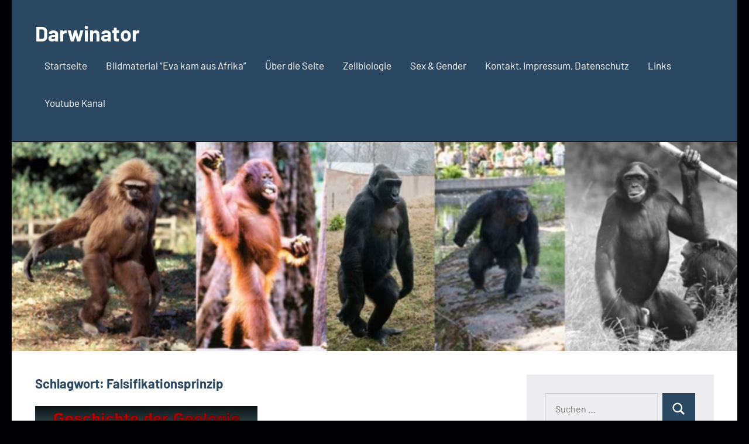

--- FILE ---
content_type: text/html; charset=UTF-8
request_url: https://internet-evoluzzer.de/tag/falsifikationsprinzip/
body_size: 16142
content:
<!DOCTYPE html>
<html dir="ltr" lang="de" prefix="og: https://ogp.me/ns#">

<head>
<meta charset="UTF-8">
<meta name="viewport" content="width=device-width, initial-scale=1">
<link rel="profile" href="http://gmpg.org/xfn/11">

<title>Falsifikationsprinzip » Darwinator</title>

		<!-- All in One SEO 4.5.8 - aioseo.com -->
		<meta name="description" content="Falsifikationsprinzip »" />
		<meta name="robots" content="max-image-preview:large" />
		<link rel="canonical" href="https://internet-evoluzzer.de/tag/falsifikationsprinzip/" />
		<meta name="generator" content="All in One SEO (AIOSEO) 4.5.8" />
		<script type="application/ld+json" class="aioseo-schema">
			{"@context":"https:\/\/schema.org","@graph":[{"@type":"BreadcrumbList","@id":"https:\/\/internet-evoluzzer.de\/tag\/falsifikationsprinzip\/#breadcrumblist","itemListElement":[{"@type":"ListItem","@id":"https:\/\/internet-evoluzzer.de\/#listItem","position":1,"name":"Zu Hause","item":"https:\/\/internet-evoluzzer.de\/","nextItem":"https:\/\/internet-evoluzzer.de\/tag\/falsifikationsprinzip\/#listItem"},{"@type":"ListItem","@id":"https:\/\/internet-evoluzzer.de\/tag\/falsifikationsprinzip\/#listItem","position":2,"name":"Falsifikationsprinzip","previousItem":"https:\/\/internet-evoluzzer.de\/#listItem"}]},{"@type":"CollectionPage","@id":"https:\/\/internet-evoluzzer.de\/tag\/falsifikationsprinzip\/#collectionpage","url":"https:\/\/internet-evoluzzer.de\/tag\/falsifikationsprinzip\/","name":"Falsifikationsprinzip \u00bb Darwinator","description":"Falsifikationsprinzip \u00bb","inLanguage":"de-DE","isPartOf":{"@id":"https:\/\/internet-evoluzzer.de\/#website"},"breadcrumb":{"@id":"https:\/\/internet-evoluzzer.de\/tag\/falsifikationsprinzip\/#breadcrumblist"}},{"@type":"Person","@id":"https:\/\/internet-evoluzzer.de\/#person","name":"Michael Kubi","image":{"@type":"ImageObject","@id":"https:\/\/internet-evoluzzer.de\/tag\/falsifikationsprinzip\/#personImage","url":"https:\/\/secure.gravatar.com\/avatar\/0929965b8a2c4b5f8a68d47a1dcbccc0?s=96&d=mm&r=g","width":96,"height":96,"caption":"Michael Kubi"}},{"@type":"WebSite","@id":"https:\/\/internet-evoluzzer.de\/#website","url":"https:\/\/internet-evoluzzer.de\/","name":"Internet-Evoluzzer","description":"Evolutionsbiologie","inLanguage":"de-DE","publisher":{"@id":"https:\/\/internet-evoluzzer.de\/#person"}}]}
		</script>
		<!-- All in One SEO -->


<!-- Open Graph Meta Tags generated by Blog2Social 740 - https://www.blog2social.com -->
<meta property="og:title" content="Darwinator"/>
<meta property="og:description" content="Evolutionsbiologie"/>
<meta property="og:url" content="https://internet-evoluzzer.de/tag/falsifikationsprinzip/"/>
<meta property="og:image" content="https://internet-evoluzzer.de/wp-content/uploads/2021/11/00_Thumbnail_Hutton.jpg"/>
<meta property="og:image:width" content="1280"/>
<meta property="og:image:height" content="720"/>
<meta property="og:image:type" content="image/jpeg"/>
<meta property="og:type" content="article"/>
<meta property="og:article:published_time" content="2021-11-30 22:32:02"/>
<meta property="og:article:modified_time" content="2023-02-15 00:24:52"/>
<meta property="og:article:tag" content="Aktualismus"/>
<meta property="og:article:tag" content="angular unconformity"/>
<meta property="og:article:tag" content="catastrophism"/>
<meta property="og:article:tag" content="Charles Lyell"/>
<meta property="og:article:tag" content="charles lyell principles of geology"/>
<meta property="og:article:tag" content="creationism"/>
<meta property="og:article:tag" content="Darwin"/>
<meta property="og:article:tag" content="Evolution"/>
<meta property="og:article:tag" content="Falsifikationsprinzip"/>
<meta property="og:article:tag" content="Geologie"/>
<meta property="og:article:tag" content="geology"/>
<meta property="og:article:tag" content="Geomorphologie"/>
<meta property="og:article:tag" content="gradualism"/>
<meta property="og:article:tag" content="Gradualismus"/>
<meta property="og:article:tag" content="James Hutton"/>
<meta property="og:article:tag" content="Katastrophismus"/>
<meta property="og:article:tag" content="Kreationismus"/>
<meta property="og:article:tag" content="Magma"/>
<meta property="og:article:tag" content="Naturalismus"/>
<meta property="og:article:tag" content="neptunism"/>
<meta property="og:article:tag" content="neptunism vs plutonism"/>
<meta property="og:article:tag" content="Noahs flood"/>
<meta property="og:article:tag" content="Phylogenie"/>
<meta property="og:article:tag" content="plutonism"/>
<meta property="og:article:tag" content="Plutonismus"/>
<meta property="og:article:tag" content="uniformitarianism"/>
<meta property="og:article:tag" content="uniformitarianism and catastrophism"/>
<meta property="og:article:tag" content="uniformitarianism geology"/>
<meta property="og:article:tag" content="Uniformitarismus"/>
<meta property="og:article:tag" content="Vulkan"/>
<meta property="og:article:tag" content="Winkeldiskordanz"/>
<!-- Open Graph Meta Tags generated by Blog2Social 740 - https://www.blog2social.com -->

<!-- Twitter Card generated by Blog2Social 740 - https://www.blog2social.com -->
<meta name="twitter:card" content="summary">
<meta name="twitter:title" content="Darwinator"/>
<meta name="twitter:description" content="Evolutionsbiologie"/>
<meta name="twitter:image" content="https://internet-evoluzzer.de/wp-content/uploads/2021/11/00_Thumbnail_Hutton.jpg"/>
<!-- Twitter Card generated by Blog2Social 740 - https://www.blog2social.com -->
<link rel='dns-prefetch' href='//www.googletagmanager.com' />
<link rel="alternate" type="application/rss+xml" title="Darwinator &raquo; Feed" href="https://internet-evoluzzer.de/feed/" />
<link rel="alternate" type="application/rss+xml" title="Darwinator &raquo; Kommentar-Feed" href="https://internet-evoluzzer.de/comments/feed/" />
<link rel="alternate" type="application/rss+xml" title="Darwinator &raquo; Falsifikationsprinzip Schlagwort-Feed" href="https://internet-evoluzzer.de/tag/falsifikationsprinzip/feed/" />
		<!-- This site uses the Google Analytics by MonsterInsights plugin v9.11.1 - Using Analytics tracking - https://www.monsterinsights.com/ -->
							<script src="//www.googletagmanager.com/gtag/js?id=G-NZV1RR6Q5F"  data-cfasync="false" data-wpfc-render="false" type="text/javascript" async></script>
			<script data-cfasync="false" data-wpfc-render="false" type="text/javascript">
				var mi_version = '9.11.1';
				var mi_track_user = true;
				var mi_no_track_reason = '';
								var MonsterInsightsDefaultLocations = {"page_location":"https:\/\/internet-evoluzzer.de\/tag\/falsifikationsprinzip\/"};
								if ( typeof MonsterInsightsPrivacyGuardFilter === 'function' ) {
					var MonsterInsightsLocations = (typeof MonsterInsightsExcludeQuery === 'object') ? MonsterInsightsPrivacyGuardFilter( MonsterInsightsExcludeQuery ) : MonsterInsightsPrivacyGuardFilter( MonsterInsightsDefaultLocations );
				} else {
					var MonsterInsightsLocations = (typeof MonsterInsightsExcludeQuery === 'object') ? MonsterInsightsExcludeQuery : MonsterInsightsDefaultLocations;
				}

								var disableStrs = [
										'ga-disable-G-NZV1RR6Q5F',
									];

				/* Function to detect opted out users */
				function __gtagTrackerIsOptedOut() {
					for (var index = 0; index < disableStrs.length; index++) {
						if (document.cookie.indexOf(disableStrs[index] + '=true') > -1) {
							return true;
						}
					}

					return false;
				}

				/* Disable tracking if the opt-out cookie exists. */
				if (__gtagTrackerIsOptedOut()) {
					for (var index = 0; index < disableStrs.length; index++) {
						window[disableStrs[index]] = true;
					}
				}

				/* Opt-out function */
				function __gtagTrackerOptout() {
					for (var index = 0; index < disableStrs.length; index++) {
						document.cookie = disableStrs[index] + '=true; expires=Thu, 31 Dec 2099 23:59:59 UTC; path=/';
						window[disableStrs[index]] = true;
					}
				}

				if ('undefined' === typeof gaOptout) {
					function gaOptout() {
						__gtagTrackerOptout();
					}
				}
								window.dataLayer = window.dataLayer || [];

				window.MonsterInsightsDualTracker = {
					helpers: {},
					trackers: {},
				};
				if (mi_track_user) {
					function __gtagDataLayer() {
						dataLayer.push(arguments);
					}

					function __gtagTracker(type, name, parameters) {
						if (!parameters) {
							parameters = {};
						}

						if (parameters.send_to) {
							__gtagDataLayer.apply(null, arguments);
							return;
						}

						if (type === 'event') {
														parameters.send_to = monsterinsights_frontend.v4_id;
							var hookName = name;
							if (typeof parameters['event_category'] !== 'undefined') {
								hookName = parameters['event_category'] + ':' + name;
							}

							if (typeof MonsterInsightsDualTracker.trackers[hookName] !== 'undefined') {
								MonsterInsightsDualTracker.trackers[hookName](parameters);
							} else {
								__gtagDataLayer('event', name, parameters);
							}
							
						} else {
							__gtagDataLayer.apply(null, arguments);
						}
					}

					__gtagTracker('js', new Date());
					__gtagTracker('set', {
						'developer_id.dZGIzZG': true,
											});
					if ( MonsterInsightsLocations.page_location ) {
						__gtagTracker('set', MonsterInsightsLocations);
					}
										__gtagTracker('config', 'G-NZV1RR6Q5F', {"forceSSL":"true","link_attribution":"true"} );
										window.gtag = __gtagTracker;										(function () {
						/* https://developers.google.com/analytics/devguides/collection/analyticsjs/ */
						/* ga and __gaTracker compatibility shim. */
						var noopfn = function () {
							return null;
						};
						var newtracker = function () {
							return new Tracker();
						};
						var Tracker = function () {
							return null;
						};
						var p = Tracker.prototype;
						p.get = noopfn;
						p.set = noopfn;
						p.send = function () {
							var args = Array.prototype.slice.call(arguments);
							args.unshift('send');
							__gaTracker.apply(null, args);
						};
						var __gaTracker = function () {
							var len = arguments.length;
							if (len === 0) {
								return;
							}
							var f = arguments[len - 1];
							if (typeof f !== 'object' || f === null || typeof f.hitCallback !== 'function') {
								if ('send' === arguments[0]) {
									var hitConverted, hitObject = false, action;
									if ('event' === arguments[1]) {
										if ('undefined' !== typeof arguments[3]) {
											hitObject = {
												'eventAction': arguments[3],
												'eventCategory': arguments[2],
												'eventLabel': arguments[4],
												'value': arguments[5] ? arguments[5] : 1,
											}
										}
									}
									if ('pageview' === arguments[1]) {
										if ('undefined' !== typeof arguments[2]) {
											hitObject = {
												'eventAction': 'page_view',
												'page_path': arguments[2],
											}
										}
									}
									if (typeof arguments[2] === 'object') {
										hitObject = arguments[2];
									}
									if (typeof arguments[5] === 'object') {
										Object.assign(hitObject, arguments[5]);
									}
									if ('undefined' !== typeof arguments[1].hitType) {
										hitObject = arguments[1];
										if ('pageview' === hitObject.hitType) {
											hitObject.eventAction = 'page_view';
										}
									}
									if (hitObject) {
										action = 'timing' === arguments[1].hitType ? 'timing_complete' : hitObject.eventAction;
										hitConverted = mapArgs(hitObject);
										__gtagTracker('event', action, hitConverted);
									}
								}
								return;
							}

							function mapArgs(args) {
								var arg, hit = {};
								var gaMap = {
									'eventCategory': 'event_category',
									'eventAction': 'event_action',
									'eventLabel': 'event_label',
									'eventValue': 'event_value',
									'nonInteraction': 'non_interaction',
									'timingCategory': 'event_category',
									'timingVar': 'name',
									'timingValue': 'value',
									'timingLabel': 'event_label',
									'page': 'page_path',
									'location': 'page_location',
									'title': 'page_title',
									'referrer' : 'page_referrer',
								};
								for (arg in args) {
																		if (!(!args.hasOwnProperty(arg) || !gaMap.hasOwnProperty(arg))) {
										hit[gaMap[arg]] = args[arg];
									} else {
										hit[arg] = args[arg];
									}
								}
								return hit;
							}

							try {
								f.hitCallback();
							} catch (ex) {
							}
						};
						__gaTracker.create = newtracker;
						__gaTracker.getByName = newtracker;
						__gaTracker.getAll = function () {
							return [];
						};
						__gaTracker.remove = noopfn;
						__gaTracker.loaded = true;
						window['__gaTracker'] = __gaTracker;
					})();
									} else {
										console.log("");
					(function () {
						function __gtagTracker() {
							return null;
						}

						window['__gtagTracker'] = __gtagTracker;
						window['gtag'] = __gtagTracker;
					})();
									}
			</script>
							<!-- / Google Analytics by MonsterInsights -->
		<script type="text/javascript">
/* <![CDATA[ */
window._wpemojiSettings = {"baseUrl":"https:\/\/s.w.org\/images\/core\/emoji\/14.0.0\/72x72\/","ext":".png","svgUrl":"https:\/\/s.w.org\/images\/core\/emoji\/14.0.0\/svg\/","svgExt":".svg","source":{"concatemoji":"https:\/\/internet-evoluzzer.de\/wp-includes\/js\/wp-emoji-release.min.js?ver=6.4.7"}};
/*! This file is auto-generated */
!function(i,n){var o,s,e;function c(e){try{var t={supportTests:e,timestamp:(new Date).valueOf()};sessionStorage.setItem(o,JSON.stringify(t))}catch(e){}}function p(e,t,n){e.clearRect(0,0,e.canvas.width,e.canvas.height),e.fillText(t,0,0);var t=new Uint32Array(e.getImageData(0,0,e.canvas.width,e.canvas.height).data),r=(e.clearRect(0,0,e.canvas.width,e.canvas.height),e.fillText(n,0,0),new Uint32Array(e.getImageData(0,0,e.canvas.width,e.canvas.height).data));return t.every(function(e,t){return e===r[t]})}function u(e,t,n){switch(t){case"flag":return n(e,"\ud83c\udff3\ufe0f\u200d\u26a7\ufe0f","\ud83c\udff3\ufe0f\u200b\u26a7\ufe0f")?!1:!n(e,"\ud83c\uddfa\ud83c\uddf3","\ud83c\uddfa\u200b\ud83c\uddf3")&&!n(e,"\ud83c\udff4\udb40\udc67\udb40\udc62\udb40\udc65\udb40\udc6e\udb40\udc67\udb40\udc7f","\ud83c\udff4\u200b\udb40\udc67\u200b\udb40\udc62\u200b\udb40\udc65\u200b\udb40\udc6e\u200b\udb40\udc67\u200b\udb40\udc7f");case"emoji":return!n(e,"\ud83e\udef1\ud83c\udffb\u200d\ud83e\udef2\ud83c\udfff","\ud83e\udef1\ud83c\udffb\u200b\ud83e\udef2\ud83c\udfff")}return!1}function f(e,t,n){var r="undefined"!=typeof WorkerGlobalScope&&self instanceof WorkerGlobalScope?new OffscreenCanvas(300,150):i.createElement("canvas"),a=r.getContext("2d",{willReadFrequently:!0}),o=(a.textBaseline="top",a.font="600 32px Arial",{});return e.forEach(function(e){o[e]=t(a,e,n)}),o}function t(e){var t=i.createElement("script");t.src=e,t.defer=!0,i.head.appendChild(t)}"undefined"!=typeof Promise&&(o="wpEmojiSettingsSupports",s=["flag","emoji"],n.supports={everything:!0,everythingExceptFlag:!0},e=new Promise(function(e){i.addEventListener("DOMContentLoaded",e,{once:!0})}),new Promise(function(t){var n=function(){try{var e=JSON.parse(sessionStorage.getItem(o));if("object"==typeof e&&"number"==typeof e.timestamp&&(new Date).valueOf()<e.timestamp+604800&&"object"==typeof e.supportTests)return e.supportTests}catch(e){}return null}();if(!n){if("undefined"!=typeof Worker&&"undefined"!=typeof OffscreenCanvas&&"undefined"!=typeof URL&&URL.createObjectURL&&"undefined"!=typeof Blob)try{var e="postMessage("+f.toString()+"("+[JSON.stringify(s),u.toString(),p.toString()].join(",")+"));",r=new Blob([e],{type:"text/javascript"}),a=new Worker(URL.createObjectURL(r),{name:"wpTestEmojiSupports"});return void(a.onmessage=function(e){c(n=e.data),a.terminate(),t(n)})}catch(e){}c(n=f(s,u,p))}t(n)}).then(function(e){for(var t in e)n.supports[t]=e[t],n.supports.everything=n.supports.everything&&n.supports[t],"flag"!==t&&(n.supports.everythingExceptFlag=n.supports.everythingExceptFlag&&n.supports[t]);n.supports.everythingExceptFlag=n.supports.everythingExceptFlag&&!n.supports.flag,n.DOMReady=!1,n.readyCallback=function(){n.DOMReady=!0}}).then(function(){return e}).then(function(){var e;n.supports.everything||(n.readyCallback(),(e=n.source||{}).concatemoji?t(e.concatemoji):e.wpemoji&&e.twemoji&&(t(e.twemoji),t(e.wpemoji)))}))}((window,document),window._wpemojiSettings);
/* ]]> */
</script>
<link rel='stylesheet' id='occasio-theme-fonts-css' href='https://internet-evoluzzer.de/wp-content/fonts/15b96a28c6a4a6df711e91760b98b042.css?ver=20201110' type='text/css' media='all' />
<link rel='stylesheet' id='sbi_styles-css' href='https://internet-evoluzzer.de/wp-content/plugins/instagram-feed/css/sbi-styles.min.css?ver=6.2.9' type='text/css' media='all' />
<style id='wp-emoji-styles-inline-css' type='text/css'>

	img.wp-smiley, img.emoji {
		display: inline !important;
		border: none !important;
		box-shadow: none !important;
		height: 1em !important;
		width: 1em !important;
		margin: 0 0.07em !important;
		vertical-align: -0.1em !important;
		background: none !important;
		padding: 0 !important;
	}
</style>
<link rel='stylesheet' id='wp-block-library-css' href='https://internet-evoluzzer.de/wp-includes/css/dist/block-library/style.min.css?ver=6.4.7' type='text/css' media='all' />
<style id='classic-theme-styles-inline-css' type='text/css'>
/*! This file is auto-generated */
.wp-block-button__link{color:#fff;background-color:#32373c;border-radius:9999px;box-shadow:none;text-decoration:none;padding:calc(.667em + 2px) calc(1.333em + 2px);font-size:1.125em}.wp-block-file__button{background:#32373c;color:#fff;text-decoration:none}
</style>
<style id='global-styles-inline-css' type='text/css'>
body{--wp--preset--color--black: #000000;--wp--preset--color--cyan-bluish-gray: #abb8c3;--wp--preset--color--white: #ffffff;--wp--preset--color--pale-pink: #f78da7;--wp--preset--color--vivid-red: #cf2e2e;--wp--preset--color--luminous-vivid-orange: #ff6900;--wp--preset--color--luminous-vivid-amber: #fcb900;--wp--preset--color--light-green-cyan: #7bdcb5;--wp--preset--color--vivid-green-cyan: #00d084;--wp--preset--color--pale-cyan-blue: #8ed1fc;--wp--preset--color--vivid-cyan-blue: #0693e3;--wp--preset--color--vivid-purple: #9b51e0;--wp--preset--color--primary: #2a4861;--wp--preset--color--secondary: #5d7b94;--wp--preset--color--tertiary: #90aec7;--wp--preset--color--accent: #60945d;--wp--preset--color--highlight: #915d94;--wp--preset--color--light-gray: #ededef;--wp--preset--color--gray: #84848f;--wp--preset--color--dark-gray: #24242f;--wp--preset--gradient--vivid-cyan-blue-to-vivid-purple: linear-gradient(135deg,rgba(6,147,227,1) 0%,rgb(155,81,224) 100%);--wp--preset--gradient--light-green-cyan-to-vivid-green-cyan: linear-gradient(135deg,rgb(122,220,180) 0%,rgb(0,208,130) 100%);--wp--preset--gradient--luminous-vivid-amber-to-luminous-vivid-orange: linear-gradient(135deg,rgba(252,185,0,1) 0%,rgba(255,105,0,1) 100%);--wp--preset--gradient--luminous-vivid-orange-to-vivid-red: linear-gradient(135deg,rgba(255,105,0,1) 0%,rgb(207,46,46) 100%);--wp--preset--gradient--very-light-gray-to-cyan-bluish-gray: linear-gradient(135deg,rgb(238,238,238) 0%,rgb(169,184,195) 100%);--wp--preset--gradient--cool-to-warm-spectrum: linear-gradient(135deg,rgb(74,234,220) 0%,rgb(151,120,209) 20%,rgb(207,42,186) 40%,rgb(238,44,130) 60%,rgb(251,105,98) 80%,rgb(254,248,76) 100%);--wp--preset--gradient--blush-light-purple: linear-gradient(135deg,rgb(255,206,236) 0%,rgb(152,150,240) 100%);--wp--preset--gradient--blush-bordeaux: linear-gradient(135deg,rgb(254,205,165) 0%,rgb(254,45,45) 50%,rgb(107,0,62) 100%);--wp--preset--gradient--luminous-dusk: linear-gradient(135deg,rgb(255,203,112) 0%,rgb(199,81,192) 50%,rgb(65,88,208) 100%);--wp--preset--gradient--pale-ocean: linear-gradient(135deg,rgb(255,245,203) 0%,rgb(182,227,212) 50%,rgb(51,167,181) 100%);--wp--preset--gradient--electric-grass: linear-gradient(135deg,rgb(202,248,128) 0%,rgb(113,206,126) 100%);--wp--preset--gradient--midnight: linear-gradient(135deg,rgb(2,3,129) 0%,rgb(40,116,252) 100%);--wp--preset--font-size--small: 16px;--wp--preset--font-size--medium: 24px;--wp--preset--font-size--large: 36px;--wp--preset--font-size--x-large: 42px;--wp--preset--font-size--extra-large: 48px;--wp--preset--font-size--huge: 64px;--wp--preset--spacing--20: 0.44rem;--wp--preset--spacing--30: 0.67rem;--wp--preset--spacing--40: 1rem;--wp--preset--spacing--50: 1.5rem;--wp--preset--spacing--60: 2.25rem;--wp--preset--spacing--70: 3.38rem;--wp--preset--spacing--80: 5.06rem;--wp--preset--shadow--natural: 6px 6px 9px rgba(0, 0, 0, 0.2);--wp--preset--shadow--deep: 12px 12px 50px rgba(0, 0, 0, 0.4);--wp--preset--shadow--sharp: 6px 6px 0px rgba(0, 0, 0, 0.2);--wp--preset--shadow--outlined: 6px 6px 0px -3px rgba(255, 255, 255, 1), 6px 6px rgba(0, 0, 0, 1);--wp--preset--shadow--crisp: 6px 6px 0px rgba(0, 0, 0, 1);}:where(.is-layout-flex){gap: 0.5em;}:where(.is-layout-grid){gap: 0.5em;}body .is-layout-flow > .alignleft{float: left;margin-inline-start: 0;margin-inline-end: 2em;}body .is-layout-flow > .alignright{float: right;margin-inline-start: 2em;margin-inline-end: 0;}body .is-layout-flow > .aligncenter{margin-left: auto !important;margin-right: auto !important;}body .is-layout-constrained > .alignleft{float: left;margin-inline-start: 0;margin-inline-end: 2em;}body .is-layout-constrained > .alignright{float: right;margin-inline-start: 2em;margin-inline-end: 0;}body .is-layout-constrained > .aligncenter{margin-left: auto !important;margin-right: auto !important;}body .is-layout-constrained > :where(:not(.alignleft):not(.alignright):not(.alignfull)){max-width: var(--wp--style--global--content-size);margin-left: auto !important;margin-right: auto !important;}body .is-layout-constrained > .alignwide{max-width: var(--wp--style--global--wide-size);}body .is-layout-flex{display: flex;}body .is-layout-flex{flex-wrap: wrap;align-items: center;}body .is-layout-flex > *{margin: 0;}body .is-layout-grid{display: grid;}body .is-layout-grid > *{margin: 0;}:where(.wp-block-columns.is-layout-flex){gap: 2em;}:where(.wp-block-columns.is-layout-grid){gap: 2em;}:where(.wp-block-post-template.is-layout-flex){gap: 1.25em;}:where(.wp-block-post-template.is-layout-grid){gap: 1.25em;}.has-black-color{color: var(--wp--preset--color--black) !important;}.has-cyan-bluish-gray-color{color: var(--wp--preset--color--cyan-bluish-gray) !important;}.has-white-color{color: var(--wp--preset--color--white) !important;}.has-pale-pink-color{color: var(--wp--preset--color--pale-pink) !important;}.has-vivid-red-color{color: var(--wp--preset--color--vivid-red) !important;}.has-luminous-vivid-orange-color{color: var(--wp--preset--color--luminous-vivid-orange) !important;}.has-luminous-vivid-amber-color{color: var(--wp--preset--color--luminous-vivid-amber) !important;}.has-light-green-cyan-color{color: var(--wp--preset--color--light-green-cyan) !important;}.has-vivid-green-cyan-color{color: var(--wp--preset--color--vivid-green-cyan) !important;}.has-pale-cyan-blue-color{color: var(--wp--preset--color--pale-cyan-blue) !important;}.has-vivid-cyan-blue-color{color: var(--wp--preset--color--vivid-cyan-blue) !important;}.has-vivid-purple-color{color: var(--wp--preset--color--vivid-purple) !important;}.has-black-background-color{background-color: var(--wp--preset--color--black) !important;}.has-cyan-bluish-gray-background-color{background-color: var(--wp--preset--color--cyan-bluish-gray) !important;}.has-white-background-color{background-color: var(--wp--preset--color--white) !important;}.has-pale-pink-background-color{background-color: var(--wp--preset--color--pale-pink) !important;}.has-vivid-red-background-color{background-color: var(--wp--preset--color--vivid-red) !important;}.has-luminous-vivid-orange-background-color{background-color: var(--wp--preset--color--luminous-vivid-orange) !important;}.has-luminous-vivid-amber-background-color{background-color: var(--wp--preset--color--luminous-vivid-amber) !important;}.has-light-green-cyan-background-color{background-color: var(--wp--preset--color--light-green-cyan) !important;}.has-vivid-green-cyan-background-color{background-color: var(--wp--preset--color--vivid-green-cyan) !important;}.has-pale-cyan-blue-background-color{background-color: var(--wp--preset--color--pale-cyan-blue) !important;}.has-vivid-cyan-blue-background-color{background-color: var(--wp--preset--color--vivid-cyan-blue) !important;}.has-vivid-purple-background-color{background-color: var(--wp--preset--color--vivid-purple) !important;}.has-black-border-color{border-color: var(--wp--preset--color--black) !important;}.has-cyan-bluish-gray-border-color{border-color: var(--wp--preset--color--cyan-bluish-gray) !important;}.has-white-border-color{border-color: var(--wp--preset--color--white) !important;}.has-pale-pink-border-color{border-color: var(--wp--preset--color--pale-pink) !important;}.has-vivid-red-border-color{border-color: var(--wp--preset--color--vivid-red) !important;}.has-luminous-vivid-orange-border-color{border-color: var(--wp--preset--color--luminous-vivid-orange) !important;}.has-luminous-vivid-amber-border-color{border-color: var(--wp--preset--color--luminous-vivid-amber) !important;}.has-light-green-cyan-border-color{border-color: var(--wp--preset--color--light-green-cyan) !important;}.has-vivid-green-cyan-border-color{border-color: var(--wp--preset--color--vivid-green-cyan) !important;}.has-pale-cyan-blue-border-color{border-color: var(--wp--preset--color--pale-cyan-blue) !important;}.has-vivid-cyan-blue-border-color{border-color: var(--wp--preset--color--vivid-cyan-blue) !important;}.has-vivid-purple-border-color{border-color: var(--wp--preset--color--vivid-purple) !important;}.has-vivid-cyan-blue-to-vivid-purple-gradient-background{background: var(--wp--preset--gradient--vivid-cyan-blue-to-vivid-purple) !important;}.has-light-green-cyan-to-vivid-green-cyan-gradient-background{background: var(--wp--preset--gradient--light-green-cyan-to-vivid-green-cyan) !important;}.has-luminous-vivid-amber-to-luminous-vivid-orange-gradient-background{background: var(--wp--preset--gradient--luminous-vivid-amber-to-luminous-vivid-orange) !important;}.has-luminous-vivid-orange-to-vivid-red-gradient-background{background: var(--wp--preset--gradient--luminous-vivid-orange-to-vivid-red) !important;}.has-very-light-gray-to-cyan-bluish-gray-gradient-background{background: var(--wp--preset--gradient--very-light-gray-to-cyan-bluish-gray) !important;}.has-cool-to-warm-spectrum-gradient-background{background: var(--wp--preset--gradient--cool-to-warm-spectrum) !important;}.has-blush-light-purple-gradient-background{background: var(--wp--preset--gradient--blush-light-purple) !important;}.has-blush-bordeaux-gradient-background{background: var(--wp--preset--gradient--blush-bordeaux) !important;}.has-luminous-dusk-gradient-background{background: var(--wp--preset--gradient--luminous-dusk) !important;}.has-pale-ocean-gradient-background{background: var(--wp--preset--gradient--pale-ocean) !important;}.has-electric-grass-gradient-background{background: var(--wp--preset--gradient--electric-grass) !important;}.has-midnight-gradient-background{background: var(--wp--preset--gradient--midnight) !important;}.has-small-font-size{font-size: var(--wp--preset--font-size--small) !important;}.has-medium-font-size{font-size: var(--wp--preset--font-size--medium) !important;}.has-large-font-size{font-size: var(--wp--preset--font-size--large) !important;}.has-x-large-font-size{font-size: var(--wp--preset--font-size--x-large) !important;}
.wp-block-navigation a:where(:not(.wp-element-button)){color: inherit;}
:where(.wp-block-post-template.is-layout-flex){gap: 1.25em;}:where(.wp-block-post-template.is-layout-grid){gap: 1.25em;}
:where(.wp-block-columns.is-layout-flex){gap: 2em;}:where(.wp-block-columns.is-layout-grid){gap: 2em;}
.wp-block-pullquote{font-size: 1.5em;line-height: 1.6;}
</style>
<link rel='stylesheet' id='occasio-stylesheet-css' href='https://internet-evoluzzer.de/wp-content/themes/occasio/style.css?ver=1.1.3' type='text/css' media='all' />
<link rel='stylesheet' id='__EPYT__style-css' href='https://internet-evoluzzer.de/wp-content/plugins/youtube-embed-plus/styles/ytprefs.min.css?ver=14.2.1' type='text/css' media='all' />
<style id='__EPYT__style-inline-css' type='text/css'>

                .epyt-gallery-thumb {
                        width: 33.333%;
                }
                
</style>
<script type="text/javascript" src="https://internet-evoluzzer.de/wp-content/plugins/google-analytics-for-wordpress/assets/js/frontend-gtag.min.js?ver=9.11.1" id="monsterinsights-frontend-script-js" async="async" data-wp-strategy="async"></script>
<script data-cfasync="false" data-wpfc-render="false" type="text/javascript" id='monsterinsights-frontend-script-js-extra'>/* <![CDATA[ */
var monsterinsights_frontend = {"js_events_tracking":"true","download_extensions":"doc,pdf,ppt,zip,xls,docx,pptx,xlsx","inbound_paths":"[{\"path\":\"\\\/go\\\/\",\"label\":\"affiliate\"},{\"path\":\"\\\/recommend\\\/\",\"label\":\"affiliate\"}]","home_url":"https:\/\/internet-evoluzzer.de","hash_tracking":"false","v4_id":"G-NZV1RR6Q5F"};/* ]]> */
</script>
<script type="text/javascript" id="wp-statistics-tracker-js-extra">
/* <![CDATA[ */
var WP_Statistics_Tracker_Object = {"hitRequestUrl":"https:\/\/internet-evoluzzer.de\/wp-json\/wp-statistics\/v2\/hit?wp_statistics_hit_rest=yes&track_all=0&current_page_type=post_tag&current_page_id=1172&search_query&page_uri=L3RhZy9mYWxzaWZpa2F0aW9uc3ByaW56aXAv","keepOnlineRequestUrl":"https:\/\/internet-evoluzzer.de\/wp-json\/wp-statistics\/v2\/online?wp_statistics_hit_rest=yes&track_all=0&current_page_type=post_tag&current_page_id=1172&search_query&page_uri=L3RhZy9mYWxzaWZpa2F0aW9uc3ByaW56aXAv","option":{"dntEnabled":false,"cacheCompatibility":false}};
/* ]]> */
</script>
<script type="text/javascript" src="https://internet-evoluzzer.de/wp-content/plugins/wp-statistics/assets/js/tracker.js?ver=6.4.7" id="wp-statistics-tracker-js"></script>
<script type="text/javascript" src="https://internet-evoluzzer.de/wp-content/themes/occasio/assets/js/svgxuse.min.js?ver=1.2.6" id="svgxuse-js"></script>

<!-- Von Site Kit hinzugefügtes Google-Analytics-Snippet -->
<script type="text/javascript" src="https://www.googletagmanager.com/gtag/js?id=G-E9XN23CC9C" id="google_gtagjs-js" async></script>
<script type="text/javascript" id="google_gtagjs-js-after">
/* <![CDATA[ */
window.dataLayer = window.dataLayer || [];function gtag(){dataLayer.push(arguments);}
gtag('set', 'linker', {"domains":["internet-evoluzzer.de"]} );
gtag("js", new Date());
gtag("set", "developer_id.dZTNiMT", true);
gtag("config", "G-E9XN23CC9C");
/* ]]> */
</script>

<!-- Ende des von Site Kit hinzugefügten Google-Analytics-Snippets -->
<script type="text/javascript" src="https://internet-evoluzzer.de/wp-includes/js/jquery/jquery.min.js?ver=3.7.1" id="jquery-core-js"></script>
<script type="text/javascript" src="https://internet-evoluzzer.de/wp-includes/js/jquery/jquery-migrate.min.js?ver=3.4.1" id="jquery-migrate-js"></script>
<script type="text/javascript" id="__ytprefs__-js-extra">
/* <![CDATA[ */
var _EPYT_ = {"ajaxurl":"https:\/\/internet-evoluzzer.de\/wp-admin\/admin-ajax.php","security":"2d5c12094a","gallery_scrolloffset":"20","eppathtoscripts":"https:\/\/internet-evoluzzer.de\/wp-content\/plugins\/youtube-embed-plus\/scripts\/","eppath":"https:\/\/internet-evoluzzer.de\/wp-content\/plugins\/youtube-embed-plus\/","epresponsiveselector":"[\"iframe.__youtube_prefs_widget__\"]","epdovol":"1","version":"14.2.1","evselector":"iframe.__youtube_prefs__[src], iframe[src*=\"youtube.com\/embed\/\"], iframe[src*=\"youtube-nocookie.com\/embed\/\"]","ajax_compat":"","maxres_facade":"eager","ytapi_load":"light","pause_others":"","stopMobileBuffer":"1","facade_mode":"","not_live_on_channel":"","vi_active":"","vi_js_posttypes":[]};
/* ]]> */
</script>
<script type="text/javascript" src="https://internet-evoluzzer.de/wp-content/plugins/youtube-embed-plus/scripts/ytprefs.min.js?ver=14.2.1" id="__ytprefs__-js"></script>
<link rel="https://api.w.org/" href="https://internet-evoluzzer.de/wp-json/" /><link rel="alternate" type="application/json" href="https://internet-evoluzzer.de/wp-json/wp/v2/tags/1172" /><link rel="EditURI" type="application/rsd+xml" title="RSD" href="https://internet-evoluzzer.de/xmlrpc.php?rsd" />
<meta name="generator" content="WordPress 6.4.7" />
<meta name="generator" content="Site Kit by Google 1.121.0" /><!-- Analytics by WP Statistics v14.5.1 - https://wp-statistics.com/ -->
<style type="text/css" id="custom-background-css">
body.custom-background { background-color: #000002; }
</style>
	<link rel="icon" href="https://internet-evoluzzer.de/wp-content/uploads/2018/08/cropped-charles_darwin_aged_51-1-32x32.jpg" sizes="32x32" />
<link rel="icon" href="https://internet-evoluzzer.de/wp-content/uploads/2018/08/cropped-charles_darwin_aged_51-1-192x192.jpg" sizes="192x192" />
<link rel="apple-touch-icon" href="https://internet-evoluzzer.de/wp-content/uploads/2018/08/cropped-charles_darwin_aged_51-1-180x180.jpg" />
<meta name="msapplication-TileImage" content="https://internet-evoluzzer.de/wp-content/uploads/2018/08/cropped-charles_darwin_aged_51-1-270x270.jpg" />
<style id="wpforms-css-vars-root">
				:root {
					--wpforms-field-border-radius: 3px;
--wpforms-field-background-color: #ffffff;
--wpforms-field-border-color: rgba( 0, 0, 0, 0.25 );
--wpforms-field-text-color: rgba( 0, 0, 0, 0.7 );
--wpforms-label-color: rgba( 0, 0, 0, 0.85 );
--wpforms-label-sublabel-color: rgba( 0, 0, 0, 0.55 );
--wpforms-label-error-color: #d63637;
--wpforms-button-border-radius: 3px;
--wpforms-button-background-color: #066aab;
--wpforms-button-text-color: #ffffff;
--wpforms-page-break-color: #066aab;
--wpforms-field-size-input-height: 43px;
--wpforms-field-size-input-spacing: 15px;
--wpforms-field-size-font-size: 16px;
--wpforms-field-size-line-height: 19px;
--wpforms-field-size-padding-h: 14px;
--wpforms-field-size-checkbox-size: 16px;
--wpforms-field-size-sublabel-spacing: 5px;
--wpforms-field-size-icon-size: 1;
--wpforms-label-size-font-size: 16px;
--wpforms-label-size-line-height: 19px;
--wpforms-label-size-sublabel-font-size: 14px;
--wpforms-label-size-sublabel-line-height: 17px;
--wpforms-button-size-font-size: 17px;
--wpforms-button-size-height: 41px;
--wpforms-button-size-padding-h: 15px;
--wpforms-button-size-margin-top: 10px;

				}
			</style></head>

<body class="archive tag tag-falsifikationsprinzip tag-1172 custom-background wp-embed-responsive centered-theme-layout has-sidebar site-description-hidden blog-layout-two-column-grid author-hidden comments-hidden is-blog-page hfeed">

	
	<div id="page" class="site">
		<a class="skip-link screen-reader-text" href="#content">Zum Inhalt springen</a>

		
		<header id="masthead" class="site-header" role="banner">

			<div class="header-main">

				
				
<div class="site-branding">

	
			<p class="site-title"><a href="https://internet-evoluzzer.de/" rel="home">Darwinator</a></p>

				
			<p class="site-description">Evolutionsbiologie</p>

			
</div><!-- .site-branding -->

				

	<button class="primary-menu-toggle menu-toggle" aria-controls="primary-menu" aria-expanded="false" >
		<svg class="icon icon-menu" aria-hidden="true" role="img"> <use xlink:href="https://internet-evoluzzer.de/wp-content/themes/occasio/assets/icons/genericons-neue.svg#menu"></use> </svg><svg class="icon icon-close" aria-hidden="true" role="img"> <use xlink:href="https://internet-evoluzzer.de/wp-content/themes/occasio/assets/icons/genericons-neue.svg#close"></use> </svg>		<span class="menu-toggle-text">Menü</span>
	</button>

	<div class="primary-navigation">

		<nav id="site-navigation" class="main-navigation"  role="navigation" aria-label="Primäres Menü">

			<ul id="primary-menu" class="menu"><li id="menu-item-10" class="menu-item menu-item-type-custom menu-item-object-custom menu-item-home menu-item-10"><a href="https://internet-evoluzzer.de/">Startseite</a></li>
<li id="menu-item-1727" class="menu-item menu-item-type-post_type menu-item-object-page menu-item-1727"><a href="https://internet-evoluzzer.de/eva/">Bildmaterial &#8220;Eva kam aus Afrika&#8221;</a></li>
<li id="menu-item-15" class="menu-item menu-item-type-post_type menu-item-object-page menu-item-15"><a href="https://internet-evoluzzer.de/espresso-und-evolution/">Über die Seite</a></li>
<li id="menu-item-1230" class="menu-item menu-item-type-post_type menu-item-object-page menu-item-1230"><a href="https://internet-evoluzzer.de/zellbiologie/">Zellbiologie</a></li>
<li id="menu-item-328" class="menu-item menu-item-type-post_type menu-item-object-page menu-item-328"><a href="https://internet-evoluzzer.de/mars-versus-venus/">Sex &#038; Gender</a></li>
<li id="menu-item-25" class="menu-item menu-item-type-post_type menu-item-object-page menu-item-25"><a href="https://internet-evoluzzer.de/kontakt-und-impressum/">Kontakt, Impressum, Datenschutz</a></li>
<li id="menu-item-1648" class="menu-item menu-item-type-post_type menu-item-object-page menu-item-1648"><a href="https://internet-evoluzzer.de/links/">Links</a></li>
<li id="menu-item-1666" class="menu-item menu-item-type-post_type menu-item-object-page menu-item-1666"><a href="https://internet-evoluzzer.de/youtube-kanal/">Youtube Kanal</a></li>
</ul>		</nav><!-- #site-navigation -->

	</div><!-- .primary-navigation -->



			</div><!-- .header-main -->

		</header><!-- #masthead -->

		
		
			<div id="headimg" class="header-image default-header-image">

				<img src="https://internet-evoluzzer.de/wp-content/uploads/2022/08/cropped-289400576_10223974674608299_4401803373493157951_n.png" srcset="https://internet-evoluzzer.de/wp-content/uploads/2022/08/cropped-289400576_10223974674608299_4401803373493157951_n.png 960w, https://internet-evoluzzer.de/wp-content/uploads/2022/08/cropped-289400576_10223974674608299_4401803373493157951_n-300x87.png 300w, https://internet-evoluzzer.de/wp-content/uploads/2022/08/cropped-289400576_10223974674608299_4401803373493157951_n-768x222.png 768w" width="960" height="277" alt="Darwinator">

			</div>

			
		<div id="content" class="site-content">

			<main id="main" class="site-main" role="main">

				
				
	
		<header class="archive-header entry-header">

			<h1 class="archive-title entry-title">Schlagwort: <span>Falsifikationsprinzip</span></h1>			
		</header><!-- .archive-header -->

		
	<div id="post-wrapper" class="post-wrapper">

	
<article id="post-1335" class="post-1335 post type-post status-publish format-standard has-post-thumbnail hentry category-allgemein category-erdgeschichte category-geowissenschaften tag-aktualismus tag-angular-unconformity tag-catastrophism tag-charles-lyell tag-charles-lyell-principles-of-geology tag-creationism tag-darwin tag-evolution tag-falsifikationsprinzip tag-geologie tag-geology tag-geomorphologie tag-gradualism tag-gradualismus tag-james-hutton tag-katastrophismus tag-kreationismus tag-magma tag-naturalismus tag-neptunism tag-neptunism-vs-plutonism tag-noahs-flood tag-phylogenie tag-plutonism tag-plutonismus tag-uniformitarianism tag-uniformitarianism-and-catastrophism tag-uniformitarianism-geology tag-uniformitarismus tag-vulkan tag-winkeldiskordanz">

	
			<figure class="post-image post-image-archives">
				<a class="wp-post-image-link" href="https://internet-evoluzzer.de/hutton_neptunismus_plutonismus/" rel="bookmark" aria-hidden="true">
					<img width="800" height="440" src="https://internet-evoluzzer.de/wp-content/uploads/2021/11/00_Thumbnail_Hutton-800x440.jpg" class="attachment-post-thumbnail size-post-thumbnail wp-post-image" alt="" decoding="async" fetchpriority="high" />				</a>
			</figure>

			
	<header class="post-header entry-header">

		
		<h2 class="post-title entry-title"><a href="https://internet-evoluzzer.de/hutton_neptunismus_plutonismus/" rel="bookmark">Tutorial Erdgeschichte 4 – Hutton, Lyell, Naturalismus, Neptunismus, Plutonismus</a></h2>
		<div class="entry-meta"><div class="entry-categories"> <ul class="post-categories">
	<li><a href="https://internet-evoluzzer.de/category/allgemein/" rel="category tag">Allgemein</a></li>
	<li><a href="https://internet-evoluzzer.de/category/erdgeschichte/" rel="category tag">Erdgeschichte</a></li>
	<li><a href="https://internet-evoluzzer.de/category/geowissenschaften/" rel="category tag">Geowissenschaften</a></li></ul></div><span class="posted-on"><a href="https://internet-evoluzzer.de/hutton_neptunismus_plutonismus/" rel="bookmark"><time class="entry-date published" datetime="2021-11-30T22:32:02+01:00">30. November 2021</time><time class="updated" datetime="2023-02-15T00:24:52+01:00">15. Februar 2023</time></a></span><span class="posted-by"> <span class="author vcard"><a class="url fn n" href="https://internet-evoluzzer.de/author/michael-kubi/" title="Alle Beiträge von Michael Kubi anzeigen" rel="author">Michael Kubi</a></span></span></div>
	</header><!-- .entry-header -->

	
<div class="entry-content entry-excerpt">

	<p>Wir befassten uns mit dem Alter unserer Erde. Wir haben gelernt, mit welchen Methoden Wissenschaftler die Gesteine untersuchen, um deren [&#8230;]</p>
	
			<a href="https://internet-evoluzzer.de/hutton_neptunismus_plutonismus/" class="more-link">Weiterlesen</a>

			
</div><!-- .entry-content -->

</article>

	</div>

	
		</main><!-- #main -->

		
	<section id="secondary" class="sidebar widget-area" role="complementary">

		<div id="search-2" class="widget widget_search">
<form role="search" method="get" class="search-form" action="https://internet-evoluzzer.de/">
	<label>
		<span class="screen-reader-text">Suchen nach:</span>
		<input type="search" class="search-field"
			placeholder="Suchen …"
			value="" name="s"
			title="Suchen nach:" />
	</label>
	<button type="submit" class="search-submit">
		<svg class="icon icon-search" aria-hidden="true" role="img"> <use xlink:href="https://internet-evoluzzer.de/wp-content/themes/occasio/assets/icons/genericons-neue.svg#search"></use> </svg>		<span class="screen-reader-text">Suchen</span>
	</button>
</form>
</div>
		<div id="recent-posts-2" class="widget widget_recent_entries">
		<h3 class="widget-title">Neueste Beiträge</h3>
		<ul>
											<li>
					<a href="https://internet-evoluzzer.de/wie-kiemenboegen-hirnnerven-chaotisch-ordnen-von-luca-bis-eva-12/">Wie Kiemenbögen Hirnnerven (chaotisch) ordnen (Von LUCA bis Eva #12)</a>
											<span class="post-date">18. Januar 2026</span>
									</li>
											<li>
					<a href="https://internet-evoluzzer.de/entstehung-der-wirbeltierkiefer-der-erste-biss-der-evolution-von-luca-bis-eva-teil-11/">Entstehung der Wirbeltierkiefer: Der erste Biss der Evolution (Von Luca bis Eva Teil 11)</a>
											<span class="post-date">1. Januar 2026</span>
									</li>
											<li>
					<a href="https://internet-evoluzzer.de/vielfalt-und-evolution-der-voegel-teil-13-mausvoegel-wiedehopfe-trogone-und-nashornvoegel/">Vielfalt und Evolution der Vögel Teil 13: Mausvögel, Wiedehopfe, Trogone und Nashornvögel</a>
											<span class="post-date">19. Dezember 2025</span>
									</li>
											<li>
					<a href="https://internet-evoluzzer.de/die-entstehung-des-wirbeltierkopfes-von-luca-bis-eva-teil-10/">Die Entstehung des Wirbeltierkopfes (von LUCA bis Eva Teil 10)</a>
											<span class="post-date">5. Dezember 2025</span>
									</li>
											<li>
					<a href="https://internet-evoluzzer.de/der-ursprung-der-wirbeltiere-von-luca-bis-eva-teil-9/">Der Ursprung der Wirbeltiere (von LUCA bis Eva Teil 9)</a>
											<span class="post-date">21. November 2025</span>
									</li>
					</ul>

		</div><div id="text-4" class="widget widget_text">			<div class="textwidget"><div class="epyt-gallery" data-currpage="1" id="epyt_gallery_78359"><iframe loading="lazy"  id="_ytid_61848"   data-origwidth="800" data-origheight="450" src="https://www.youtube.com/embed/sv2FBslDx40?enablejsapi=1&autoplay=0&cc_load_policy=0&cc_lang_pref=&iv_load_policy=1&loop=0&modestbranding=0&rel=1&fs=1&playsinline=0&autohide=2&theme=dark&color=red&controls=1&" class="__youtube_prefs__  __youtube_prefs_widget__  no-lazyload" title="YouTube player"  data-epytgalleryid="epyt_gallery_78359"  allow="fullscreen; accelerometer; autoplay; clipboard-write; encrypted-media; gyroscope; picture-in-picture" allowfullscreen data-no-lazy="1" data-skipgform_ajax_framebjll=""></iframe><div class="epyt-gallery-list"><div class="epyt-pagination "><div tabindex="0" role="button" class="epyt-pagebutton epyt-prev  hide " data-playlistid="UUvaOUsMpf7JsRADOwPZx_Qw" data-pagesize="15" data-pagetoken="" data-epcolumns="3" data-showtitle="1" data-showpaging="1" data-autonext="0" data-thumbplay="1"><div class="epyt-arrow">&laquo;</div> <div>Prev</div></div><div class="epyt-pagenumbers "><div class="epyt-current">1</div><div class="epyt-pageseparator"> / </div><div class="epyt-totalpages">15</div></div><div tabindex="0" role="button" class="epyt-pagebutton epyt-next" data-playlistid="UUvaOUsMpf7JsRADOwPZx_Qw" data-pagesize="15" data-pagetoken="EAAaHlBUOkNBOGlFRFEzUkVKRFFUSXpORFZFUXpSRVFUSQ" data-epcolumns="3" data-showtitle="1" data-showpaging="1" data-autonext="0" data-thumbplay="1"><div>Next</div> <div class="epyt-arrow">&raquo;</div></div><div class="epyt-loader"><img loading="lazy" decoding="async" alt="loading" width="16" height="11" src="https://internet-evoluzzer.de/wp-content/plugins/youtube-embed-plus/images/gallery-page-loader.gif"></div></div><div class="epyt-gallery-allthumbs  epyt-cols-3 "><div tabindex="0" role="button" data-videoid="sv2FBslDx40" class="epyt-gallery-thumb"><div class="epyt-gallery-img-box"><div class="epyt-gallery-img" style="background-image: url(https://i.ytimg.com/vi/sv2FBslDx40/hqdefault.jpg)"><div class="epyt-gallery-playhover"><img loading="lazy" decoding="async" alt="play" class="epyt-play-img" width="30" height="23" src="https://internet-evoluzzer.de/wp-content/plugins/youtube-embed-plus/images/playhover.png" data-no-lazy="1" data-skipgform_ajax_framebjll="" /><div class="epyt-gallery-playcrutch"></div></div></div></div><div class="epyt-gallery-title">Wie Kiemenbögen Hirnnerven (chaotisch) ordnen (Von LUCA bis Eva #12)</div></div><div tabindex="0" role="button" data-videoid="28UIcuDLjGw" class="epyt-gallery-thumb"><div class="epyt-gallery-img-box"><div class="epyt-gallery-img" style="background-image: url(https://i.ytimg.com/vi/28UIcuDLjGw/hqdefault.jpg)"><div class="epyt-gallery-playhover"><img loading="lazy" decoding="async" alt="play" class="epyt-play-img" width="30" height="23" src="https://internet-evoluzzer.de/wp-content/plugins/youtube-embed-plus/images/playhover.png" data-no-lazy="1" data-skipgform_ajax_framebjll="" /><div class="epyt-gallery-playcrutch"></div></div></div></div><div class="epyt-gallery-title">Wunder Evolution Teil 5: Haut (History Channel Dokumentation)</div></div><div tabindex="0" role="button" data-videoid="rwzBpupUtw0" class="epyt-gallery-thumb"><div class="epyt-gallery-img-box"><div class="epyt-gallery-img" style="background-image: url(https://i.ytimg.com/vi/rwzBpupUtw0/hqdefault.jpg)"><div class="epyt-gallery-playhover"><img loading="lazy" decoding="async" alt="play" class="epyt-play-img" width="30" height="23" src="https://internet-evoluzzer.de/wp-content/plugins/youtube-embed-plus/images/playhover.png" data-no-lazy="1" data-skipgform_ajax_framebjll="" /><div class="epyt-gallery-playcrutch"></div></div></div></div><div class="epyt-gallery-title">Wunder Evolution Teil 4: Kiefer (History Channel Dokumentation)</div></div><div class="epyt-gallery-rowbreak"></div><div tabindex="0" role="button" data-videoid="awruHLKXdE0" class="epyt-gallery-thumb"><div class="epyt-gallery-img-box"><div class="epyt-gallery-img" style="background-image: url(https://i.ytimg.com/vi/awruHLKXdE0/hqdefault.jpg)"><div class="epyt-gallery-playhover"><img loading="lazy" decoding="async" alt="play" class="epyt-play-img" width="30" height="23" src="https://internet-evoluzzer.de/wp-content/plugins/youtube-embed-plus/images/playhover.png" data-no-lazy="1" data-skipgform_ajax_framebjll="" /><div class="epyt-gallery-playcrutch"></div></div></div></div><div class="epyt-gallery-title">Wunder Evolution Teil 3: Größe (History Channel Dokumentation)</div></div><div tabindex="0" role="button" data-videoid="Vu8Ls6yyDe8" class="epyt-gallery-thumb"><div class="epyt-gallery-img-box"><div class="epyt-gallery-img" style="background-image: url(https://i.ytimg.com/vi/Vu8Ls6yyDe8/hqdefault.jpg)"><div class="epyt-gallery-playhover"><img loading="lazy" decoding="async" alt="play" class="epyt-play-img" width="30" height="23" src="https://internet-evoluzzer.de/wp-content/plugins/youtube-embed-plus/images/playhover.png" data-no-lazy="1" data-skipgform_ajax_framebjll="" /><div class="epyt-gallery-playcrutch"></div></div></div></div><div class="epyt-gallery-title">Der erste Biss der Evolution: Entstehung des Kiefers (Von Luca bis Eva #11)</div></div><div tabindex="0" role="button" data-videoid="5sUKZsM-X8U" class="epyt-gallery-thumb"><div class="epyt-gallery-img-box"><div class="epyt-gallery-img" style="background-image: url(https://i.ytimg.com/vi/5sUKZsM-X8U/hqdefault.jpg)"><div class="epyt-gallery-playhover"><img loading="lazy" decoding="async" alt="play" class="epyt-play-img" width="30" height="23" src="https://internet-evoluzzer.de/wp-content/plugins/youtube-embed-plus/images/playhover.png" data-no-lazy="1" data-skipgform_ajax_framebjll="" /><div class="epyt-gallery-playcrutch"></div></div></div></div><div class="epyt-gallery-title">Wunder Evolution Teil 2: Sex (History Channel Dokumentation)</div></div><div class="epyt-gallery-rowbreak"></div><div tabindex="0" role="button" data-videoid="rJVIvMn5MuM" class="epyt-gallery-thumb"><div class="epyt-gallery-img-box"><div class="epyt-gallery-img" style="background-image: url(https://i.ytimg.com/vi/rJVIvMn5MuM/hqdefault.jpg)"><div class="epyt-gallery-playhover"><img loading="lazy" decoding="async" alt="play" class="epyt-play-img" width="30" height="23" src="https://internet-evoluzzer.de/wp-content/plugins/youtube-embed-plus/images/playhover.png" data-no-lazy="1" data-skipgform_ajax_framebjll="" /><div class="epyt-gallery-playcrutch"></div></div></div></div><div class="epyt-gallery-title">Evolution der Vögel Teil 13: Mausvögel, Wiedehopfe und Nashornvögel</div></div><div tabindex="0" role="button" data-videoid="-xO_uRpVPjc" class="epyt-gallery-thumb"><div class="epyt-gallery-img-box"><div class="epyt-gallery-img" style="background-image: url(https://i.ytimg.com/vi/-xO_uRpVPjc/hqdefault.jpg)"><div class="epyt-gallery-playhover"><img loading="lazy" decoding="async" alt="play" class="epyt-play-img" width="30" height="23" src="https://internet-evoluzzer.de/wp-content/plugins/youtube-embed-plus/images/playhover.png" data-no-lazy="1" data-skipgform_ajax_framebjll="" /><div class="epyt-gallery-playcrutch"></div></div></div></div><div class="epyt-gallery-title">Evolution des Wirbeltierkopfes (Von Luca bis Eva #10)</div></div><div tabindex="0" role="button" data-videoid="va-OZzFNTOM" class="epyt-gallery-thumb"><div class="epyt-gallery-img-box"><div class="epyt-gallery-img" style="background-image: url(https://i.ytimg.com/vi/va-OZzFNTOM/hqdefault.jpg)"><div class="epyt-gallery-playhover"><img loading="lazy" decoding="async" alt="play" class="epyt-play-img" width="30" height="23" src="https://internet-evoluzzer.de/wp-content/plugins/youtube-embed-plus/images/playhover.png" data-no-lazy="1" data-skipgform_ajax_framebjll="" /><div class="epyt-gallery-playcrutch"></div></div></div></div><div class="epyt-gallery-title">Der Ursprung der Wirbeltiere (von LUCA bis Eva #9)</div></div><div class="epyt-gallery-rowbreak"></div><div tabindex="0" role="button" data-videoid="QMxOGmzs8E0" class="epyt-gallery-thumb"><div class="epyt-gallery-img-box"><div class="epyt-gallery-img" style="background-image: url(https://i.ytimg.com/vi/QMxOGmzs8E0/hqdefault.jpg)"><div class="epyt-gallery-playhover"><img loading="lazy" decoding="async" alt="play" class="epyt-play-img" width="30" height="23" src="https://internet-evoluzzer.de/wp-content/plugins/youtube-embed-plus/images/playhover.png" data-no-lazy="1" data-skipgform_ajax_framebjll="" /><div class="epyt-gallery-playcrutch"></div></div></div></div><div class="epyt-gallery-title">Kann Evolution die „kambrische Explosion“ erklären? (von LUCA bis Eva #8)</div></div><div tabindex="0" role="button" data-videoid="k-VICA916Lo" class="epyt-gallery-thumb"><div class="epyt-gallery-img-box"><div class="epyt-gallery-img" style="background-image: url(https://i.ytimg.com/vi/k-VICA916Lo/hqdefault.jpg)"><div class="epyt-gallery-playhover"><img loading="lazy" decoding="async" alt="play" class="epyt-play-img" width="30" height="23" src="https://internet-evoluzzer.de/wp-content/plugins/youtube-embed-plus/images/playhover.png" data-no-lazy="1" data-skipgform_ajax_framebjll="" /><div class="epyt-gallery-playcrutch"></div></div></div></div><div class="epyt-gallery-title">Der umstrittenste Dinosaurier aller Zeiten? Die Wahrheit über Nanotyrannus</div></div><div tabindex="0" role="button" data-videoid="jrur70eKApo" class="epyt-gallery-thumb"><div class="epyt-gallery-img-box"><div class="epyt-gallery-img" style="background-image: url(https://i.ytimg.com/vi/jrur70eKApo/hqdefault.jpg)"><div class="epyt-gallery-playhover"><img loading="lazy" decoding="async" alt="play" class="epyt-play-img" width="30" height="23" src="https://internet-evoluzzer.de/wp-content/plugins/youtube-embed-plus/images/playhover.png" data-no-lazy="1" data-skipgform_ajax_framebjll="" /><div class="epyt-gallery-playcrutch"></div></div></div></div><div class="epyt-gallery-title">Die Wahrheit über die Denisova-Menschen &amp; den Ursprung des Menschen</div></div><div class="epyt-gallery-rowbreak"></div><div tabindex="0" role="button" data-videoid="S71GdzUiSDg" class="epyt-gallery-thumb"><div class="epyt-gallery-img-box"><div class="epyt-gallery-img" style="background-image: url(https://i.ytimg.com/vi/S71GdzUiSDg/hqdefault.jpg)"><div class="epyt-gallery-playhover"><img loading="lazy" decoding="async" alt="play" class="epyt-play-img" width="30" height="23" src="https://internet-evoluzzer.de/wp-content/plugins/youtube-embed-plus/images/playhover.png" data-no-lazy="1" data-skipgform_ajax_framebjll="" /><div class="epyt-gallery-playcrutch"></div></div></div></div><div class="epyt-gallery-title">Evolution von Haut, Nerven und Muskeln (von LUCA bis Eva #7)</div></div><div tabindex="0" role="button" data-videoid="dy3UAemp8Ac" class="epyt-gallery-thumb"><div class="epyt-gallery-img-box"><div class="epyt-gallery-img" style="background-image: url(https://i.ytimg.com/vi/dy3UAemp8Ac/hqdefault.jpg)"><div class="epyt-gallery-playhover"><img loading="lazy" decoding="async" alt="play" class="epyt-play-img" width="30" height="23" src="https://internet-evoluzzer.de/wp-content/plugins/youtube-embed-plus/images/playhover.png" data-no-lazy="1" data-skipgform_ajax_framebjll="" /><div class="epyt-gallery-playcrutch"></div></div></div></div><div class="epyt-gallery-title">Evolution der Vögel Teil 12: Eulen</div></div><div tabindex="0" role="button" data-videoid="B8Osnw6ioRU" class="epyt-gallery-thumb"><div class="epyt-gallery-img-box"><div class="epyt-gallery-img" style="background-image: url(https://i.ytimg.com/vi/B8Osnw6ioRU/hqdefault.jpg)"><div class="epyt-gallery-playhover"><img loading="lazy" decoding="async" alt="play" class="epyt-play-img" width="30" height="23" src="https://internet-evoluzzer.de/wp-content/plugins/youtube-embed-plus/images/playhover.png" data-no-lazy="1" data-skipgform_ajax_framebjll="" /><div class="epyt-gallery-playcrutch"></div></div></div></div><div class="epyt-gallery-title">Wie Embryonen unsere Evolution steuern (Von LUCA bis Eva #6)</div></div><div class="epyt-gallery-rowbreak"></div><div class="epyt-gallery-clear"></div></div><div class="epyt-pagination "><div tabindex="0" role="button" class="epyt-pagebutton epyt-prev  hide " data-playlistid="UUvaOUsMpf7JsRADOwPZx_Qw" data-pagesize="15" data-pagetoken="" data-epcolumns="3" data-showtitle="1" data-showpaging="1" data-autonext="0" data-thumbplay="1"><div class="epyt-arrow">&laquo;</div> <div>Prev</div></div><div class="epyt-pagenumbers "><div class="epyt-current">1</div><div class="epyt-pageseparator"> / </div><div class="epyt-totalpages">15</div></div><div tabindex="0" role="button" class="epyt-pagebutton epyt-next" data-playlistid="UUvaOUsMpf7JsRADOwPZx_Qw" data-pagesize="15" data-pagetoken="EAAaHlBUOkNBOGlFRFEzUkVKRFFUSXpORFZFUXpSRVFUSQ" data-epcolumns="3" data-showtitle="1" data-showpaging="1" data-autonext="0" data-thumbplay="1"><div>Next</div> <div class="epyt-arrow">&raquo;</div></div><div class="epyt-loader"><img loading="lazy" decoding="async" alt="loading" width="16" height="11" src="https://internet-evoluzzer.de/wp-content/plugins/youtube-embed-plus/images/gallery-page-loader.gif"></div></div></div></div>
</div>
		</div><div id="tag_cloud-5" class="widget widget_tag_cloud"><h3 class="widget-title">Schlagwörter</h3><div class="tagcloud"><a href="https://internet-evoluzzer.de/tag/abiogenese/" class="tag-cloud-link tag-link-1601 tag-link-position-1" style="font-size: 13.223880597015pt;" aria-label="Abiogenese (13 Einträge)">Abiogenese</a>
<a href="https://internet-evoluzzer.de/tag/ag-evolutionsbiologie/" class="tag-cloud-link tag-link-1038 tag-link-position-2" style="font-size: 13.223880597015pt;" aria-label="AG Evolutionsbiologie (13 Einträge)">AG Evolutionsbiologie</a>
<a href="https://internet-evoluzzer.de/tag/archaeopteryx/" class="tag-cloud-link tag-link-493 tag-link-position-3" style="font-size: 11.761194029851pt;" aria-label="Archaeopteryx (11 Einträge)">Archaeopteryx</a>
<a href="https://internet-evoluzzer.de/tag/biologie/" class="tag-cloud-link tag-link-373 tag-link-position-4" style="font-size: 14.268656716418pt;" aria-label="Biologie (15 Einträge)">Biologie</a>
<a href="https://internet-evoluzzer.de/tag/biology/" class="tag-cloud-link tag-link-765 tag-link-position-5" style="font-size: 9.044776119403pt;" aria-label="biology (8 Einträge)">biology</a>
<a href="https://internet-evoluzzer.de/tag/birds-of-the-world/" class="tag-cloud-link tag-link-2092 tag-link-position-6" style="font-size: 9.044776119403pt;" aria-label="birds of the world (8 Einträge)">birds of the world</a>
<a href="https://internet-evoluzzer.de/tag/chemische-evolution/" class="tag-cloud-link tag-link-1604 tag-link-position-7" style="font-size: 11.761194029851pt;" aria-label="chemische evolution (11 Einträge)">chemische evolution</a>
<a href="https://internet-evoluzzer.de/tag/creationism/" class="tag-cloud-link tag-link-1037 tag-link-position-8" style="font-size: 12.388059701493pt;" aria-label="creationism (12 Einträge)">creationism</a>
<a href="https://internet-evoluzzer.de/tag/darwin/" class="tag-cloud-link tag-link-21 tag-link-position-9" style="font-size: 19.074626865672pt;" aria-label="Darwin (26 Einträge)">Darwin</a>
<a href="https://internet-evoluzzer.de/tag/dinosaurier/" class="tag-cloud-link tag-link-264 tag-link-position-10" style="font-size: 11.761194029851pt;" aria-label="Dinosaurier (11 Einträge)">Dinosaurier</a>
<a href="https://internet-evoluzzer.de/tag/dinosaurier-doku/" class="tag-cloud-link tag-link-1816 tag-link-position-11" style="font-size: 10.089552238806pt;" aria-label="dinosaurier doku (9 Einträge)">dinosaurier doku</a>
<a href="https://internet-evoluzzer.de/tag/dinosaurier-vogel/" class="tag-cloud-link tag-link-1879 tag-link-position-12" style="font-size: 10.089552238806pt;" aria-label="dinosaurier vogel (9 Einträge)">dinosaurier vogel</a>
<a href="https://internet-evoluzzer.de/tag/dinos-voegel/" class="tag-cloud-link tag-link-1865 tag-link-position-13" style="font-size: 10.089552238806pt;" aria-label="dinos vögel (9 Einträge)">dinos vögel</a>
<a href="https://internet-evoluzzer.de/tag/dna/" class="tag-cloud-link tag-link-66 tag-link-position-14" style="font-size: 15.522388059701pt;" aria-label="DNA (17 Einträge)">DNA</a>
<a href="https://internet-evoluzzer.de/tag/entstehung-des-lebens/" class="tag-cloud-link tag-link-1599 tag-link-position-15" style="font-size: 14.268656716418pt;" aria-label="entstehung des Lebens (15 Einträge)">entstehung des Lebens</a>
<a href="https://internet-evoluzzer.de/tag/evolution/" class="tag-cloud-link tag-link-22 tag-link-position-16" style="font-size: 22pt;" aria-label="Evolution (36 Einträge)">Evolution</a>
<a href="https://internet-evoluzzer.de/tag/evolutionsbiologie/" class="tag-cloud-link tag-link-766 tag-link-position-17" style="font-size: 15.940298507463pt;" aria-label="Evolutionsbiologie (18 Einträge)">Evolutionsbiologie</a>
<a href="https://internet-evoluzzer.de/tag/evolutionsfaktoren/" class="tag-cloud-link tag-link-1040 tag-link-position-18" style="font-size: 15.940298507463pt;" aria-label="Evolutionsfaktoren (18 Einträge)">Evolutionsfaktoren</a>
<a href="https://internet-evoluzzer.de/tag/evolutionstheorie/" class="tag-cloud-link tag-link-259 tag-link-position-19" style="font-size: 16.358208955224pt;" aria-label="Evolutionstheorie (19 Einträge)">Evolutionstheorie</a>
<a href="https://internet-evoluzzer.de/tag/evolution-voegel/" class="tag-cloud-link tag-link-1864 tag-link-position-20" style="font-size: 14.89552238806pt;" aria-label="evolution vögel (16 Einträge)">evolution vögel</a>
<a href="https://internet-evoluzzer.de/tag/fossilien/" class="tag-cloud-link tag-link-486 tag-link-position-21" style="font-size: 9.044776119403pt;" aria-label="Fossilien (8 Einträge)">Fossilien</a>
<a href="https://internet-evoluzzer.de/tag/geologie/" class="tag-cloud-link tag-link-1093 tag-link-position-22" style="font-size: 8pt;" aria-label="Geologie (7 Einträge)">Geologie</a>
<a href="https://internet-evoluzzer.de/tag/homologie/" class="tag-cloud-link tag-link-352 tag-link-position-23" style="font-size: 8pt;" aria-label="Homologie (7 Einträge)">Homologie</a>
<a href="https://internet-evoluzzer.de/tag/intelligent-design/" class="tag-cloud-link tag-link-228 tag-link-position-24" style="font-size: 16.358208955224pt;" aria-label="Intelligent Design (19 Einträge)">Intelligent Design</a>
<a href="https://internet-evoluzzer.de/tag/internet-evoluzzer/" class="tag-cloud-link tag-link-1036 tag-link-position-25" style="font-size: 13.850746268657pt;" aria-label="internet-evoluzzer (14 Einträge)">internet-evoluzzer</a>
<a href="https://internet-evoluzzer.de/tag/internet-evoluzzer-de/" class="tag-cloud-link tag-link-767 tag-link-position-26" style="font-size: 10.925373134328pt;" aria-label="internet-evoluzzer.de (10 Einträge)">internet-evoluzzer.de</a>
<a href="https://internet-evoluzzer.de/tag/kladistik/" class="tag-cloud-link tag-link-25 tag-link-position-27" style="font-size: 20.119402985075pt;" aria-label="Kladistik (29 Einträge)">Kladistik</a>
<a href="https://internet-evoluzzer.de/tag/klima/" class="tag-cloud-link tag-link-171 tag-link-position-28" style="font-size: 8pt;" aria-label="Klima (7 Einträge)">Klima</a>
<a href="https://internet-evoluzzer.de/tag/kreationismus/" class="tag-cloud-link tag-link-220 tag-link-position-29" style="font-size: 18.44776119403pt;" aria-label="Kreationismus (24 Einträge)">Kreationismus</a>
<a href="https://internet-evoluzzer.de/tag/maximum-parsimony/" class="tag-cloud-link tag-link-32 tag-link-position-30" style="font-size: 9.044776119403pt;" aria-label="Maximum Parsimony (8 Einträge)">Maximum Parsimony</a>
<a href="https://internet-evoluzzer.de/tag/origin-of-life/" class="tag-cloud-link tag-link-1600 tag-link-position-31" style="font-size: 13.850746268657pt;" aria-label="Origin of life (14 Einträge)">Origin of life</a>
<a href="https://internet-evoluzzer.de/tag/ornithologie/" class="tag-cloud-link tag-link-2095 tag-link-position-32" style="font-size: 9.044776119403pt;" aria-label="Ornithologie (8 Einträge)">Ornithologie</a>
<a href="https://internet-evoluzzer.de/tag/phylogenetics/" class="tag-cloud-link tag-link-1035 tag-link-position-33" style="font-size: 14.268656716418pt;" aria-label="phylogenetics (15 Einträge)">phylogenetics</a>
<a href="https://internet-evoluzzer.de/tag/phylogenetische-systematik/" class="tag-cloud-link tag-link-27 tag-link-position-34" style="font-size: 19.701492537313pt;" aria-label="Phylogenetische systematik (28 Einträge)">Phylogenetische systematik</a>
<a href="https://internet-evoluzzer.de/tag/phylogenie/" class="tag-cloud-link tag-link-368 tag-link-position-35" style="font-size: 14.89552238806pt;" aria-label="Phylogenie (16 Einträge)">Phylogenie</a>
<a href="https://internet-evoluzzer.de/tag/phylogeny/" class="tag-cloud-link tag-link-1071 tag-link-position-36" style="font-size: 13.223880597015pt;" aria-label="phylogeny (13 Einträge)">phylogeny</a>
<a href="https://internet-evoluzzer.de/tag/phylogeny-and-the-tree-of-life/" class="tag-cloud-link tag-link-1597 tag-link-position-37" style="font-size: 13.223880597015pt;" aria-label="phylogeny and the tree of life (13 Einträge)">phylogeny and the tree of life</a>
<a href="https://internet-evoluzzer.de/tag/rna/" class="tag-cloud-link tag-link-518 tag-link-position-38" style="font-size: 11.761194029851pt;" aria-label="RNA (11 Einträge)">RNA</a>
<a href="https://internet-evoluzzer.de/tag/sex/" class="tag-cloud-link tag-link-35 tag-link-position-39" style="font-size: 13.223880597015pt;" aria-label="sex (13 Einträge)">sex</a>
<a href="https://internet-evoluzzer.de/tag/stammbaum/" class="tag-cloud-link tag-link-26 tag-link-position-40" style="font-size: 12.388059701493pt;" aria-label="Stammbaum (12 Einträge)">Stammbaum</a>
<a href="https://internet-evoluzzer.de/tag/taxonomie/" class="tag-cloud-link tag-link-411 tag-link-position-41" style="font-size: 8pt;" aria-label="Taxonomie (7 Einträge)">Taxonomie</a>
<a href="https://internet-evoluzzer.de/tag/theropoden/" class="tag-cloud-link tag-link-1840 tag-link-position-42" style="font-size: 8pt;" aria-label="Theropoden (7 Einträge)">Theropoden</a>
<a href="https://internet-evoluzzer.de/tag/vom-dinosaurier-zum-vogel/" class="tag-cloud-link tag-link-1862 tag-link-position-43" style="font-size: 10.089552238806pt;" aria-label="vom dinosaurier zum vogel (9 Einträge)">vom dinosaurier zum vogel</a>
<a href="https://internet-evoluzzer.de/tag/voegel-der-welt/" class="tag-cloud-link tag-link-2094 tag-link-position-44" style="font-size: 9.044776119403pt;" aria-label="Vögel der Welt (8 Einträge)">Vögel der Welt</a>
<a href="https://internet-evoluzzer.de/tag/wort-und-wissen/" class="tag-cloud-link tag-link-1039 tag-link-position-45" style="font-size: 10.925373134328pt;" aria-label="Wort und Wissen (10 Einträge)">Wort und Wissen</a></div>
</div><div id="archives-2" class="widget widget_archive"><h3 class="widget-title">Archiv</h3>
			<ul>
					<li><a href='https://internet-evoluzzer.de/2026/01/'>Januar 2026</a></li>
	<li><a href='https://internet-evoluzzer.de/2025/12/'>Dezember 2025</a></li>
	<li><a href='https://internet-evoluzzer.de/2025/11/'>November 2025</a></li>
	<li><a href='https://internet-evoluzzer.de/2025/10/'>Oktober 2025</a></li>
	<li><a href='https://internet-evoluzzer.de/2025/09/'>September 2025</a></li>
	<li><a href='https://internet-evoluzzer.de/2025/08/'>August 2025</a></li>
	<li><a href='https://internet-evoluzzer.de/2025/07/'>Juli 2025</a></li>
	<li><a href='https://internet-evoluzzer.de/2025/06/'>Juni 2025</a></li>
	<li><a href='https://internet-evoluzzer.de/2025/05/'>Mai 2025</a></li>
	<li><a href='https://internet-evoluzzer.de/2025/04/'>April 2025</a></li>
	<li><a href='https://internet-evoluzzer.de/2025/03/'>März 2025</a></li>
	<li><a href='https://internet-evoluzzer.de/2025/02/'>Februar 2025</a></li>
	<li><a href='https://internet-evoluzzer.de/2025/01/'>Januar 2025</a></li>
	<li><a href='https://internet-evoluzzer.de/2024/12/'>Dezember 2024</a></li>
	<li><a href='https://internet-evoluzzer.de/2024/11/'>November 2024</a></li>
	<li><a href='https://internet-evoluzzer.de/2024/10/'>Oktober 2024</a></li>
	<li><a href='https://internet-evoluzzer.de/2024/09/'>September 2024</a></li>
	<li><a href='https://internet-evoluzzer.de/2024/08/'>August 2024</a></li>
	<li><a href='https://internet-evoluzzer.de/2024/07/'>Juli 2024</a></li>
	<li><a href='https://internet-evoluzzer.de/2024/06/'>Juni 2024</a></li>
	<li><a href='https://internet-evoluzzer.de/2024/05/'>Mai 2024</a></li>
	<li><a href='https://internet-evoluzzer.de/2024/04/'>April 2024</a></li>
	<li><a href='https://internet-evoluzzer.de/2024/03/'>März 2024</a></li>
	<li><a href='https://internet-evoluzzer.de/2024/02/'>Februar 2024</a></li>
	<li><a href='https://internet-evoluzzer.de/2024/01/'>Januar 2024</a></li>
	<li><a href='https://internet-evoluzzer.de/2023/12/'>Dezember 2023</a></li>
	<li><a href='https://internet-evoluzzer.de/2023/11/'>November 2023</a></li>
	<li><a href='https://internet-evoluzzer.de/2023/10/'>Oktober 2023</a></li>
	<li><a href='https://internet-evoluzzer.de/2023/08/'>August 2023</a></li>
	<li><a href='https://internet-evoluzzer.de/2023/07/'>Juli 2023</a></li>
	<li><a href='https://internet-evoluzzer.de/2023/06/'>Juni 2023</a></li>
	<li><a href='https://internet-evoluzzer.de/2023/05/'>Mai 2023</a></li>
	<li><a href='https://internet-evoluzzer.de/2023/04/'>April 2023</a></li>
	<li><a href='https://internet-evoluzzer.de/2023/03/'>März 2023</a></li>
	<li><a href='https://internet-evoluzzer.de/2022/10/'>Oktober 2022</a></li>
	<li><a href='https://internet-evoluzzer.de/2022/09/'>September 2022</a></li>
	<li><a href='https://internet-evoluzzer.de/2022/08/'>August 2022</a></li>
	<li><a href='https://internet-evoluzzer.de/2022/07/'>Juli 2022</a></li>
	<li><a href='https://internet-evoluzzer.de/2022/06/'>Juni 2022</a></li>
	<li><a href='https://internet-evoluzzer.de/2022/04/'>April 2022</a></li>
	<li><a href='https://internet-evoluzzer.de/2022/03/'>März 2022</a></li>
	<li><a href='https://internet-evoluzzer.de/2022/02/'>Februar 2022</a></li>
	<li><a href='https://internet-evoluzzer.de/2022/01/'>Januar 2022</a></li>
	<li><a href='https://internet-evoluzzer.de/2021/12/'>Dezember 2021</a></li>
	<li><a href='https://internet-evoluzzer.de/2021/11/'>November 2021</a></li>
	<li><a href='https://internet-evoluzzer.de/2021/10/'>Oktober 2021</a></li>
	<li><a href='https://internet-evoluzzer.de/2021/08/'>August 2021</a></li>
	<li><a href='https://internet-evoluzzer.de/2021/06/'>Juni 2021</a></li>
	<li><a href='https://internet-evoluzzer.de/2021/04/'>April 2021</a></li>
	<li><a href='https://internet-evoluzzer.de/2021/03/'>März 2021</a></li>
	<li><a href='https://internet-evoluzzer.de/2021/02/'>Februar 2021</a></li>
	<li><a href='https://internet-evoluzzer.de/2021/01/'>Januar 2021</a></li>
	<li><a href='https://internet-evoluzzer.de/2020/12/'>Dezember 2020</a></li>
	<li><a href='https://internet-evoluzzer.de/2020/11/'>November 2020</a></li>
	<li><a href='https://internet-evoluzzer.de/2020/10/'>Oktober 2020</a></li>
	<li><a href='https://internet-evoluzzer.de/2020/09/'>September 2020</a></li>
	<li><a href='https://internet-evoluzzer.de/2020/06/'>Juni 2020</a></li>
	<li><a href='https://internet-evoluzzer.de/2020/05/'>Mai 2020</a></li>
	<li><a href='https://internet-evoluzzer.de/2020/04/'>April 2020</a></li>
	<li><a href='https://internet-evoluzzer.de/2020/02/'>Februar 2020</a></li>
	<li><a href='https://internet-evoluzzer.de/2020/01/'>Januar 2020</a></li>
	<li><a href='https://internet-evoluzzer.de/2019/12/'>Dezember 2019</a></li>
	<li><a href='https://internet-evoluzzer.de/2019/11/'>November 2019</a></li>
	<li><a href='https://internet-evoluzzer.de/2019/09/'>September 2019</a></li>
	<li><a href='https://internet-evoluzzer.de/2019/08/'>August 2019</a></li>
	<li><a href='https://internet-evoluzzer.de/2019/07/'>Juli 2019</a></li>
	<li><a href='https://internet-evoluzzer.de/2019/06/'>Juni 2019</a></li>
	<li><a href='https://internet-evoluzzer.de/2019/05/'>Mai 2019</a></li>
	<li><a href='https://internet-evoluzzer.de/2019/03/'>März 2019</a></li>
	<li><a href='https://internet-evoluzzer.de/2019/02/'>Februar 2019</a></li>
	<li><a href='https://internet-evoluzzer.de/2019/01/'>Januar 2019</a></li>
	<li><a href='https://internet-evoluzzer.de/2018/12/'>Dezember 2018</a></li>
	<li><a href='https://internet-evoluzzer.de/2018/11/'>November 2018</a></li>
	<li><a href='https://internet-evoluzzer.de/2018/09/'>September 2018</a></li>
	<li><a href='https://internet-evoluzzer.de/2018/08/'>August 2018</a></li>
			</ul>

			</div><div id="media_image-2" class="widget widget_media_image"><h3 class="widget-title">Evolution der Tiere</h3><img width="213" height="300" src="https://internet-evoluzzer.de/wp-content/uploads/2018/08/evolution-der-tiere1.jpg" class="image wp-image-20  attachment-267x376 size-267x376" alt="" style="max-width: 100%; height: auto;" decoding="async" loading="lazy" /></div><div id="categories-2" class="widget widget_categories"><h3 class="widget-title">Kategorien</h3>
			<ul>
					<li class="cat-item cat-item-1"><a href="https://internet-evoluzzer.de/category/allgemein/">Allgemein</a> (124)
</li>
	<li class="cat-item cat-item-10"><a href="https://internet-evoluzzer.de/category/biodiversitaet/">Biodiversität</a> (10)
</li>
	<li class="cat-item cat-item-702"><a href="https://internet-evoluzzer.de/category/botanik/">Botanik</a> (4)
</li>
	<li class="cat-item cat-item-587"><a href="https://internet-evoluzzer.de/category/chemie/">Chemie</a> (5)
</li>
	<li class="cat-item cat-item-3"><a href="https://internet-evoluzzer.de/category/darwin/">Darwin</a> (5)
</li>
	<li class="cat-item cat-item-11"><a href="https://internet-evoluzzer.de/category/dinosaurier/">Dinosaurier</a> (22)
</li>
	<li class="cat-item cat-item-160"><a href="https://internet-evoluzzer.de/category/english/">English</a> (10)
</li>
	<li class="cat-item cat-item-1647"><a href="https://internet-evoluzzer.de/category/entstehung-des-lebens/">Entstehung des Lebens</a> (19)
</li>
	<li class="cat-item cat-item-90"><a href="https://internet-evoluzzer.de/category/entwicklungsbiologie/">Entwicklungsbiologie</a> (4)
</li>
	<li class="cat-item cat-item-1067"><a href="https://internet-evoluzzer.de/category/erdgeschichte/">Erdgeschichte</a> (21)
</li>
	<li class="cat-item cat-item-1068"><a href="https://internet-evoluzzer.de/category/erdzeit-kalender/">Erdzeit Kalender</a> (1)
</li>
	<li class="cat-item cat-item-55"><a href="https://internet-evoluzzer.de/category/esoterik/">Esoterik</a> (1)
</li>
	<li class="cat-item cat-item-5"><a href="https://internet-evoluzzer.de/category/evolution/">Evolution</a> (50)
</li>
	<li class="cat-item cat-item-130"><a href="https://internet-evoluzzer.de/category/evolution-mensch/">Evolution Mensch</a> (17)
</li>
	<li class="cat-item cat-item-159"><a href="https://internet-evoluzzer.de/category/forschung/">Forschung</a> (5)
</li>
	<li class="cat-item cat-item-15"><a href="https://internet-evoluzzer.de/category/fossilien/">Fossilien</a> (20)
</li>
	<li class="cat-item cat-item-40"><a href="https://internet-evoluzzer.de/category/genetik/">Genetik</a> (28)
</li>
	<li class="cat-item cat-item-1338"><a href="https://internet-evoluzzer.de/category/geowissenschaften/">Geowissenschaften</a> (8)
</li>
	<li class="cat-item cat-item-75"><a href="https://internet-evoluzzer.de/category/geschichte/">Geschichte</a> (2)
</li>
	<li class="cat-item cat-item-34"><a href="https://internet-evoluzzer.de/category/geschlechter/">Geschlechter</a> (23)
</li>
	<li class="cat-item cat-item-6"><a href="https://internet-evoluzzer.de/category/humor/">Humor</a> (2)
</li>
	<li class="cat-item cat-item-746"><a href="https://internet-evoluzzer.de/category/impfen/">Impfen</a> (2)
</li>
	<li class="cat-item cat-item-24"><a href="https://internet-evoluzzer.de/category/kladistik/">Kladistik</a> (19)
</li>
	<li class="cat-item cat-item-169"><a href="https://internet-evoluzzer.de/category/klima/">Klima</a> (8)
</li>
	<li class="cat-item cat-item-13"><a href="https://internet-evoluzzer.de/category/konstruktionsmorphologie/">Konstruktionsmorphologie</a> (6)
</li>
	<li class="cat-item cat-item-12"><a href="https://internet-evoluzzer.de/category/kreationismus/">Kreationismus</a> (13)
</li>
	<li class="cat-item cat-item-1550"><a href="https://internet-evoluzzer.de/category/lamarck/">Lamarck</a> (1)
</li>
	<li class="cat-item cat-item-4"><a href="https://internet-evoluzzer.de/category/lamark/">Lamark</a> (1)
</li>
	<li class="cat-item cat-item-18"><a href="https://internet-evoluzzer.de/category/literatur/">Literatur</a> (1)
</li>
	<li class="cat-item cat-item-76"><a href="https://internet-evoluzzer.de/category/philosophie/">Philosophie</a> (4)
</li>
	<li class="cat-item cat-item-979"><a href="https://internet-evoluzzer.de/category/phylogenetische-systematik/">phylogenetische Systematik</a> (21)
</li>
	<li class="cat-item cat-item-56"><a href="https://internet-evoluzzer.de/category/physik/">Physik</a> (6)
</li>
	<li class="cat-item cat-item-16"><a href="https://internet-evoluzzer.de/category/primaten/">Primaten</a> (6)
</li>
	<li class="cat-item cat-item-33"><a href="https://internet-evoluzzer.de/category/sex/">Sex</a> (23)
</li>
	<li class="cat-item cat-item-7"><a href="https://internet-evoluzzer.de/category/south-park/">South Park</a> (1)
</li>
	<li class="cat-item cat-item-17"><a href="https://internet-evoluzzer.de/category/soziobiologie/">Soziobiologie</a> (7)
</li>
	<li class="cat-item cat-item-703"><a href="https://internet-evoluzzer.de/category/stoffwechsel/">Stoffwechsel</a> (11)
</li>
	<li class="cat-item cat-item-151"><a href="https://internet-evoluzzer.de/category/synapsiden/">Synapsiden</a> (1)
</li>
	<li class="cat-item cat-item-8"><a href="https://internet-evoluzzer.de/category/systematik/">Systematik</a> (16)
</li>
	<li class="cat-item cat-item-9"><a href="https://internet-evoluzzer.de/category/tiere/">Tiere</a> (22)
</li>
	<li class="cat-item cat-item-14"><a href="https://internet-evoluzzer.de/category/video/">Video</a> (10)
</li>
	<li class="cat-item cat-item-381"><a href="https://internet-evoluzzer.de/category/virus/">Virus</a> (3)
</li>
	<li class="cat-item cat-item-2207"><a href="https://internet-evoluzzer.de/category/voegel/">Vögel</a> (14)
</li>
	<li class="cat-item cat-item-2288"><a href="https://internet-evoluzzer.de/category/von-luca-bis-eva/">Von LUCA bis Eva</a> (13)
</li>
	<li class="cat-item cat-item-39"><a href="https://internet-evoluzzer.de/category/zellbiologie/">Zellbiologie</a> (24)
</li>
			</ul>

			</div>
	</section><!-- #secondary -->

	
	</div><!-- #content -->

	
	<div class="footer-wrap">

		
		<footer id="colophon" class="site-footer">

						
	<div id="footer-line" class="site-info">

						
			<span class="credit-link">
				WordPress-Theme: Occasio von ThemeZee.			</span>

			
	</div>

	
		</footer><!-- #colophon -->

	</div>

	
</div><!-- #page -->

<!-- Instagram Feed JS -->
<script type="text/javascript">
var sbiajaxurl = "https://internet-evoluzzer.de/wp-admin/admin-ajax.php";
</script>
<script type="text/javascript" id="occasio-navigation-js-extra">
/* <![CDATA[ */
var occasioScreenReaderText = {"expand":"Untermen\u00fc \u00f6ffnen","collapse":"Untermen\u00fc schlie\u00dfen","icon":"<svg class=\"icon icon-expand\" aria-hidden=\"true\" role=\"img\"> <use xlink:href=\"https:\/\/internet-evoluzzer.de\/wp-content\/themes\/occasio\/assets\/icons\/genericons-neue.svg#expand\"><\/use> <\/svg>"};
/* ]]> */
</script>
<script type="text/javascript" src="https://internet-evoluzzer.de/wp-content/themes/occasio/assets/js/navigation.min.js?ver=20220224" id="occasio-navigation-js"></script>
<script type="text/javascript" src="https://internet-evoluzzer.de/wp-content/plugins/youtube-embed-plus/scripts/fitvids.min.js?ver=14.2.1" id="__ytprefsfitvids__-js"></script>
<div style="text-align: center;"><a href="https://www.monsterinsights.com/?utm_source=verifiedBadge&utm_medium=verifiedBadge&utm_campaign=verifiedbyMonsterInsights" target="_blank" rel="nofollow"><img style="display: inline-block" alt="Verified by MonsterInsights" title="Verified by MonsterInsights" src="https://internet-evoluzzer.de/wp-content/plugins/google-analytics-for-wordpress/assets/images/monsterinsights-badge-light.svg"/></a></div>
</body>
</html>
